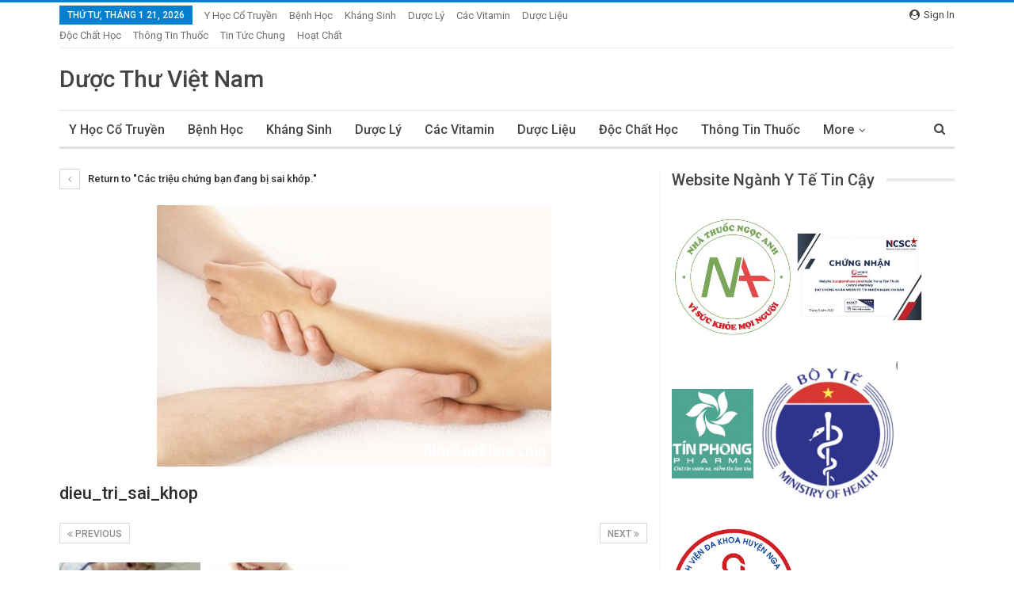

--- FILE ---
content_type: text/html; charset=UTF-8
request_url: https://duocthu.com/cac-trieu-chung-ban-dang-bi-sai-khop/1222-2/
body_size: 9292
content:
<!DOCTYPE html> <!--[if IE 8]><html class="ie ie8" lang="vi"> <![endif]--> <!--[if IE 9]><html class="ie ie9" lang="vi"> <![endif]--> <!--[if gt IE 9]><!--><html lang="vi"> <!--<![endif]--><head><meta charset="UTF-8"><meta http-equiv="X-UA-Compatible" content="IE=edge"><meta name="viewport" content="width=device-width, initial-scale=1.0"><link rel="pingback" href="https://duocthu.com/xmlrpc.php"/> <script async src="https://pagead2.googlesyndication.com/pagead/js/adsbygoogle.js?client=ca-pub-6720304181466022"
     crossorigin="anonymous"></script> <script type="text/javascript">var bhittani_plugin_kksr_js = {"nonce":"6926a2ac22","grs":true,"ajaxurl":"https:\/\/duocthu.com\/wp-admin\/admin-ajax.php","func":"kksr_ajax","msg":"Rate this post","fuelspeed":400,"thankyou":"Thank you for your vote","error_msg":"An error occurred","tooltip":"1","tooltips":[{"tip":"","color":"#ffffff"},{"tip":"","color":"#ffffff"},{"tip":"","color":"#ffffff"},{"tip":"","color":"#ffffff"},{"tip":"","color":"#ffffff"}]};</script> <meta name='robots' content='index, follow, max-image-preview:large, max-snippet:-1, max-video-preview:-1' /><meta property="twitter:title" content="dieu_tri_sai_khop"/><meta property="twitter:url" content="https://duocthu.com/cac-trieu-chung-ban-dang-bi-sai-khop/1222-2/"/><meta property="twitter:card" content="summary"/><meta property="twitter:description" content="điều trị sai khớp"/><link type="text/css" media="all" href="https://duocthu.com/wp-content/cache/autoptimize/css/autoptimize_d2e0c9dd2168dc002f814c00c8939bb6.css" rel="stylesheet" /><link type="text/css" media="screen" href="https://duocthu.com/wp-content/cache/autoptimize/css/autoptimize_3cbc4a8c15a9e0b2e4369227b9046066.css" rel="stylesheet" /><title>dieu_tri_sai_khop - Dược thư Việt Nam</title><link rel="canonical" href="https://duocthu.com/cac-trieu-chung-ban-dang-bi-sai-khop/1222-2/" /><meta property="og:locale" content="vi_VN" /><meta property="og:type" content="article" /><meta property="og:title" content="dieu_tri_sai_khop - Dược thư Việt Nam" /><meta property="og:description" content="điều trị sai khớp" /><meta property="og:url" content="https://duocthu.com/cac-trieu-chung-ban-dang-bi-sai-khop/1222-2/" /><meta property="og:site_name" content="Dược thư Việt Nam" /><meta property="article:modified_time" content="2017-05-23T17:44:40+00:00" /><meta property="og:image" content="https://duocthu.com/cac-trieu-chung-ban-dang-bi-sai-khop/1222-2" /><meta property="og:image:width" content="498" /><meta property="og:image:height" content="330" /><meta property="og:image:type" content="image/jpeg" /><meta name="twitter:card" content="summary_large_image" /> <script type="application/ld+json" class="yoast-schema-graph">{"@context":"https://schema.org","@graph":[{"@type":"WebPage","@id":"https://duocthu.com/cac-trieu-chung-ban-dang-bi-sai-khop/1222-2/","url":"https://duocthu.com/cac-trieu-chung-ban-dang-bi-sai-khop/1222-2/","name":"dieu_tri_sai_khop - Dược thư Việt Nam","isPartOf":{"@id":"https://duocthu.com/#website"},"primaryImageOfPage":{"@id":"https://duocthu.com/cac-trieu-chung-ban-dang-bi-sai-khop/1222-2/#primaryimage"},"image":{"@id":"https://duocthu.com/cac-trieu-chung-ban-dang-bi-sai-khop/1222-2/#primaryimage"},"thumbnailUrl":"https://duocthu.com/wp-content/uploads/2017/05/1222-1.jpg","datePublished":"2017-05-23T17:35:03+00:00","dateModified":"2017-05-23T17:44:40+00:00","breadcrumb":{"@id":"https://duocthu.com/cac-trieu-chung-ban-dang-bi-sai-khop/1222-2/#breadcrumb"},"inLanguage":"vi","potentialAction":[{"@type":"ReadAction","target":["https://duocthu.com/cac-trieu-chung-ban-dang-bi-sai-khop/1222-2/"]}]},{"@type":"ImageObject","inLanguage":"vi","@id":"https://duocthu.com/cac-trieu-chung-ban-dang-bi-sai-khop/1222-2/#primaryimage","url":"https://duocthu.com/wp-content/uploads/2017/05/1222-1.jpg","contentUrl":"https://duocthu.com/wp-content/uploads/2017/05/1222-1.jpg","width":"498","height":"330","caption":"điều trị sai khớp"},{"@type":"BreadcrumbList","@id":"https://duocthu.com/cac-trieu-chung-ban-dang-bi-sai-khop/1222-2/#breadcrumb","itemListElement":[{"@type":"ListItem","position":1,"name":"Home","item":"https://duocthu.com/"},{"@type":"ListItem","position":2,"name":"Các triệu chứng bạn đang bị sai khớp.","item":"https://duocthu.com/cac-trieu-chung-ban-dang-bi-sai-khop/"},{"@type":"ListItem","position":3,"name":"dieu_tri_sai_khop"}]},{"@type":"WebSite","@id":"https://duocthu.com/#website","url":"https://duocthu.com/","name":"Dược thư Việt Nam","description":"Website Dược Thư Việt Nam","potentialAction":[{"@type":"SearchAction","target":{"@type":"EntryPoint","urlTemplate":"https://duocthu.com/?s={search_term_string}"},"query-input":{"@type":"PropertyValueSpecification","valueRequired":true,"valueName":"search_term_string"}}],"inLanguage":"vi"}]}</script> <link rel='dns-prefetch' href='//fonts.googleapis.com' /><link rel="alternate" type="application/rss+xml" title="Dòng thông tin Dược thư Việt Nam &raquo;" href="https://duocthu.com/feed/" /><link rel="alternate" type="application/rss+xml" title="Dược thư Việt Nam &raquo; Dòng bình luận" href="https://duocthu.com/comments/feed/" /><link rel="alternate" type="application/rss+xml" title="Dược thư Việt Nam &raquo; dieu_tri_sai_khop Dòng bình luận" href="https://duocthu.com/cac-trieu-chung-ban-dang-bi-sai-khop/1222-2/feed/" /> <script type="text/javascript">window._wpemojiSettings = {"baseUrl":"https:\/\/s.w.org\/images\/core\/emoji\/16.0.1\/72x72\/","ext":".png","svgUrl":"https:\/\/s.w.org\/images\/core\/emoji\/16.0.1\/svg\/","svgExt":".svg","source":{"concatemoji":"https:\/\/duocthu.com\/wp-includes\/js\/wp-emoji-release.min.js?ver=6.8.3"}};
/*! This file is auto-generated */
!function(s,n){var o,i,e;function c(e){try{var t={supportTests:e,timestamp:(new Date).valueOf()};sessionStorage.setItem(o,JSON.stringify(t))}catch(e){}}function p(e,t,n){e.clearRect(0,0,e.canvas.width,e.canvas.height),e.fillText(t,0,0);var t=new Uint32Array(e.getImageData(0,0,e.canvas.width,e.canvas.height).data),a=(e.clearRect(0,0,e.canvas.width,e.canvas.height),e.fillText(n,0,0),new Uint32Array(e.getImageData(0,0,e.canvas.width,e.canvas.height).data));return t.every(function(e,t){return e===a[t]})}function u(e,t){e.clearRect(0,0,e.canvas.width,e.canvas.height),e.fillText(t,0,0);for(var n=e.getImageData(16,16,1,1),a=0;a<n.data.length;a++)if(0!==n.data[a])return!1;return!0}function f(e,t,n,a){switch(t){case"flag":return n(e,"\ud83c\udff3\ufe0f\u200d\u26a7\ufe0f","\ud83c\udff3\ufe0f\u200b\u26a7\ufe0f")?!1:!n(e,"\ud83c\udde8\ud83c\uddf6","\ud83c\udde8\u200b\ud83c\uddf6")&&!n(e,"\ud83c\udff4\udb40\udc67\udb40\udc62\udb40\udc65\udb40\udc6e\udb40\udc67\udb40\udc7f","\ud83c\udff4\u200b\udb40\udc67\u200b\udb40\udc62\u200b\udb40\udc65\u200b\udb40\udc6e\u200b\udb40\udc67\u200b\udb40\udc7f");case"emoji":return!a(e,"\ud83e\udedf")}return!1}function g(e,t,n,a){var r="undefined"!=typeof WorkerGlobalScope&&self instanceof WorkerGlobalScope?new OffscreenCanvas(300,150):s.createElement("canvas"),o=r.getContext("2d",{willReadFrequently:!0}),i=(o.textBaseline="top",o.font="600 32px Arial",{});return e.forEach(function(e){i[e]=t(o,e,n,a)}),i}function t(e){var t=s.createElement("script");t.src=e,t.defer=!0,s.head.appendChild(t)}"undefined"!=typeof Promise&&(o="wpEmojiSettingsSupports",i=["flag","emoji"],n.supports={everything:!0,everythingExceptFlag:!0},e=new Promise(function(e){s.addEventListener("DOMContentLoaded",e,{once:!0})}),new Promise(function(t){var n=function(){try{var e=JSON.parse(sessionStorage.getItem(o));if("object"==typeof e&&"number"==typeof e.timestamp&&(new Date).valueOf()<e.timestamp+604800&&"object"==typeof e.supportTests)return e.supportTests}catch(e){}return null}();if(!n){if("undefined"!=typeof Worker&&"undefined"!=typeof OffscreenCanvas&&"undefined"!=typeof URL&&URL.createObjectURL&&"undefined"!=typeof Blob)try{var e="postMessage("+g.toString()+"("+[JSON.stringify(i),f.toString(),p.toString(),u.toString()].join(",")+"));",a=new Blob([e],{type:"text/javascript"}),r=new Worker(URL.createObjectURL(a),{name:"wpTestEmojiSupports"});return void(r.onmessage=function(e){c(n=e.data),r.terminate(),t(n)})}catch(e){}c(n=g(i,f,p,u))}t(n)}).then(function(e){for(var t in e)n.supports[t]=e[t],n.supports.everything=n.supports.everything&&n.supports[t],"flag"!==t&&(n.supports.everythingExceptFlag=n.supports.everythingExceptFlag&&n.supports[t]);n.supports.everythingExceptFlag=n.supports.everythingExceptFlag&&!n.supports.flag,n.DOMReady=!1,n.readyCallback=function(){n.DOMReady=!0}}).then(function(){return e}).then(function(){var e;n.supports.everything||(n.readyCallback(),(e=n.source||{}).concatemoji?t(e.concatemoji):e.wpemoji&&e.twemoji&&(t(e.twemoji),t(e.wpemoji)))}))}((window,document),window._wpemojiSettings);</script> <!--[if lt IE 9]><link rel='stylesheet' id='bf-html5shiv-css' href='https://duocthu.com/wp-content/themes/publisher/includes/libs/better-framework/assets/js/html5shiv.min.js?ver=2.7.13' type='text/css' media='all' /> <![endif]--> <!--[if lt IE 9]><link rel='stylesheet' id='bf-respond-css' href='https://duocthu.com/wp-content/themes/publisher/includes/libs/better-framework/assets/js/respond.min.js?ver=2.7.13' type='text/css' media='all' /> <![endif]--><link rel='stylesheet' id='better-framework-main-fonts-css' href='https://fonts.googleapis.com/css?family=Lato:400,700%7CRoboto:400,500' type='text/css' media='all' /><link rel="https://api.w.org/" href="https://duocthu.com/wp-json/" /><link rel="alternate" title="JSON" type="application/json" href="https://duocthu.com/wp-json/wp/v2/media/1019" /><link rel="EditURI" type="application/rsd+xml" title="RSD" href="https://duocthu.com/xmlrpc.php?rsd" /><meta name="generator" content="WordPress 6.8.3" /><link rel='shortlink' href='https://duocthu.com/?p=1019' /><link rel="alternate" title="oNhúng (JSON)" type="application/json+oembed" href="https://duocthu.com/wp-json/oembed/1.0/embed?url=https%3A%2F%2Fduocthu.com%2Fcac-trieu-chung-ban-dang-bi-sai-khop%2F1222-2%2F" /><link rel="alternate" title="oNhúng (XML)" type="text/xml+oembed" href="https://duocthu.com/wp-json/oembed/1.0/embed?url=https%3A%2F%2Fduocthu.com%2Fcac-trieu-chung-ban-dang-bi-sai-khop%2F1222-2%2F&#038;format=xml" />  <script async src="https://www.googletagmanager.com/gtag/js?id=UA-113891604-1"></script> <script>window.dataLayer = window.dataLayer || [];
  function gtag(){dataLayer.push(arguments);}
  gtag('js', new Date());

  gtag('config', 'UA-113891604-1');</script><script async src="https://pagead2.googlesyndication.com/pagead/js/adsbygoogle.js?client=ca-pub-8182397978833879"
     crossorigin="anonymous"></script><link rel="icon" href="https://duocthu.com/wp-content/uploads/2018/03/cropped-website-1-1-32x32.jpg" sizes="32x32" /><link rel="icon" href="https://duocthu.com/wp-content/uploads/2018/03/cropped-website-1-1-192x192.jpg" sizes="192x192" /><link rel="apple-touch-icon" href="https://duocthu.com/wp-content/uploads/2018/03/cropped-website-1-1-180x180.jpg" /><meta name="msapplication-TileImage" content="https://duocthu.com/wp-content/uploads/2018/03/cropped-website-1-1-270x270.jpg" /></head><body class="attachment wp-singular attachment-template-default single single-attachment postid-1019 attachmentid-1019 attachment-jpeg wp-theme-publisher active-light-box active-top-line ltr page-layout-2-col-right full-width main-menu-sticky-smart active-ajax-search " dir="ltr" itemscope="itemscope" itemtype="https://schema.org/WebPage"><div class="main-wrap"><header id="header" class="site-header header-style-2 boxed" itemscope="itemscope" itemtype="https://schema.org/WPHeader"><section class="topbar topbar-style-1 hidden-xs hidden-xs"><div class="content-wrap"><div class="container"><div class="topbar-inner"><div class="row"><div class="col-sm-8 section-menu"><div id="menu-top" class="menu top-menu-wrapper" role="navigation" itemscope="itemscope" itemtype="https://schema.org/SiteNavigationElement"><nav class="top-menu-container"><ul id="top-navigation" class="top-menu menu clearfix bsm-pure"><li id="topbar-date" class="menu-item menu-item-date"> <span
 class="topbar-date">Thứ Tư, Tháng 1 21, 2026</span></li><li id="menu-item-1398" class="menu-item menu-item-type-taxonomy menu-item-object-category menu-term-4 better-anim-fade menu-item-1398"><a href="https://duocthu.com/category/y-hoc-co-truyen/">Y học cổ truyền</a></li><li id="menu-item-1399" class="menu-item menu-item-type-taxonomy menu-item-object-category menu-term-27 better-anim-fade menu-item-1399"><a href="https://duocthu.com/category/benh-hoc/">Bệnh Học</a></li><li id="menu-item-1400" class="menu-item menu-item-type-taxonomy menu-item-object-category menu-term-3 better-anim-fade menu-item-1400"><a href="https://duocthu.com/category/khang-sinh/">Kháng sinh</a></li><li id="menu-item-1401" class="menu-item menu-item-type-taxonomy menu-item-object-category menu-term-2 better-anim-fade menu-item-1401"><a href="https://duocthu.com/category/duoc-ly/">Dược Lý</a></li><li id="menu-item-1492" class="menu-item menu-item-type-taxonomy menu-item-object-category menu-term-20 better-anim-fade menu-item-1492"><a href="https://duocthu.com/category/cac-vitamin/">Các vitamin</a></li><li id="menu-item-1493" class="menu-item menu-item-type-taxonomy menu-item-object-category menu-term-28 better-anim-fade menu-item-1493"><a href="https://duocthu.com/category/duoc-lieu/">Dược Liệu</a></li><li id="menu-item-1494" class="menu-item menu-item-type-taxonomy menu-item-object-category menu-term-5 better-anim-fade menu-item-1494"><a href="https://duocthu.com/category/doc-chat-hoc/">Độc chất học</a></li><li id="menu-item-1495" class="menu-item menu-item-type-taxonomy menu-item-object-category menu-term-32 better-anim-fade menu-item-1495"><a href="https://duocthu.com/category/thong-tin-thuoc/">Thông Tin Thuốc</a></li><li id="menu-item-1496" class="menu-item menu-item-type-taxonomy menu-item-object-category menu-term-1 better-anim-fade menu-item-1496"><a href="https://duocthu.com/category/tin-tuc-chung/">Tin Tức Chung</a></li><li id="menu-item-2133" class="menu-item menu-item-type-custom menu-item-object-custom better-anim-fade menu-item-2133"><a href="https://trungtamthuoc.com/hoat-chat">Hoạt chất</a></li></ul></nav></div></div><div class="col-sm-4 section-links"> <a class="topbar-sign-in "
 data-toggle="modal" data-target="#myModal"> <i class="fa fa-user-circle"></i> Sign in </a><div class="modal sign-in-modal fade" id="myModal" tabindex="-1" role="dialog"><div class="modal-dialog" role="document"><div class="modal-content"> <span class="close-modal" data-dismiss="modal" aria-label="Close"><i
 class="fa fa-close"></i></span><div class="modal-body"><div class="bs-shortcode bs-login-shortcode "><div class="bs-login bs-type-login"><div class="bs-login-panel bs-login-sign-panel bs-current-login-panel"><form name="loginform" id="loginform"
 action="https://duocthu.com/wp-login.php" method="post"><div class="login-header"> <span class="login-icon fa fa-user-circle main-color"></span><p>Welcome, Login to your account.</p></div><div class="login-field login-username"> <input type="text" name="log" id="user_login" class="input"
 value="" size="20"
 placeholder="Username or Email..." required/></div><div class="login-field login-password"> <input type="password" name="pwd" id="user_pass"
 class="input"
 value="" size="20" placeholder="Password..."
 required/></div><div class="login-field"> <a href="https://duocthu.com/wp-login.php?action=lostpassword&redirect_to=https%3A%2F%2F"
 class="go-reset-panel">Forget password?</a> <span class="login-remember"> <input class="remember-checkbox" name="rememberme" type="checkbox"
 id="rememberme"
 value="forever"  /> <label class="remember-label">Remember me</label> </span></div><div class="login-field login-submit"> <input type="submit" name="wp-submit"
 class="button-primary login-btn"
 value="Log In"/> <input type="hidden" name="redirect_to" value="https://"/></div></form></div><div class="bs-login-panel bs-login-reset-panel"> <span class="go-login-panel"><i
 class="fa fa-angle-left"></i> Sign in</span><div class="login-header"> <span class="login-icon fa fa-support"></span><p>Recover your password.</p><p>A password will be e-mailed to you.</p></div><form name="lostpasswordform" id="lostpasswordform"
 action="https://duocthu.com/wp-login.php?action=lostpassword"
 method="post"><div class="login-field reset-username"> <input type="text" name="user_login" class="input" value=""
 placeholder="Username or Email..."
 required/></div><div class="login-field reset-submit"> <input type="hidden" name="redirect_to" value=""/> <input type="submit" name="wp-submit" class="login-btn"
 value="Send My Password"/></div></form></div></div></div></div></div></div></div></div></div></div></div></div></section><div class="header-inner"><div class="content-wrap"><div class="container"><div class="row"><div class="row-height"><div class="logo-col col-xs-12"><div class="col-inside"><div id="site-branding" class=" site-branding " itemtype="https://schema.org/Organization" itemscope="itemscope"><h2 id="site-title" class="logo text-logo" itemprop="headline"> <a href="https://duocthu.com/" itemprop="url" rel="home"> Dược Thư Việt Nam </a></h2></div></div></div></div></div></div></div></div><div id="menu-main" class="menu main-menu-wrapper show-search-item" role="navigation" itemscope="itemscope" itemtype="https://schema.org/SiteNavigationElement"><div class="main-menu-inner"><div class="content-wrap"><div class="container"><nav class="main-menu-container"><ul id="main-navigation" class="main-menu menu bsm-pure clearfix"><li class="menu-item menu-item-type-taxonomy menu-item-object-category menu-term-4 better-anim-fade menu-item-1398"><a href="https://duocthu.com/category/y-hoc-co-truyen/">Y học cổ truyền</a></li><li class="menu-item menu-item-type-taxonomy menu-item-object-category menu-term-27 better-anim-fade menu-item-1399"><a href="https://duocthu.com/category/benh-hoc/">Bệnh Học</a></li><li class="menu-item menu-item-type-taxonomy menu-item-object-category menu-term-3 better-anim-fade menu-item-1400"><a href="https://duocthu.com/category/khang-sinh/">Kháng sinh</a></li><li class="menu-item menu-item-type-taxonomy menu-item-object-category menu-term-2 better-anim-fade menu-item-1401"><a href="https://duocthu.com/category/duoc-ly/">Dược Lý</a></li><li class="menu-item menu-item-type-taxonomy menu-item-object-category menu-term-20 better-anim-fade menu-item-1492"><a href="https://duocthu.com/category/cac-vitamin/">Các vitamin</a></li><li class="menu-item menu-item-type-taxonomy menu-item-object-category menu-term-28 better-anim-fade menu-item-1493"><a href="https://duocthu.com/category/duoc-lieu/">Dược Liệu</a></li><li class="menu-item menu-item-type-taxonomy menu-item-object-category menu-term-5 better-anim-fade menu-item-1494"><a href="https://duocthu.com/category/doc-chat-hoc/">Độc chất học</a></li><li class="menu-item menu-item-type-taxonomy menu-item-object-category menu-term-32 better-anim-fade menu-item-1495"><a href="https://duocthu.com/category/thong-tin-thuoc/">Thông Tin Thuốc</a></li><li class="menu-item menu-item-type-taxonomy menu-item-object-category menu-term-1 better-anim-fade menu-item-1496"><a href="https://duocthu.com/category/tin-tuc-chung/">Tin Tức Chung</a></li><li class="menu-item menu-item-type-custom menu-item-object-custom better-anim-fade menu-item-2133"><a href="https://trungtamthuoc.com/hoat-chat">Hoạt chất</a></li></ul><div class="search-container close"> <span class="search-handler"><i class="fa fa-search"></i></span><div class="search-box clearfix"><form role="search" method="get" class="search-form clearfix" action="https://duocthu.com"> <input type="search" class="search-field"
 placeholder="Search..."
 value="" name="s"
 title="Search for:"
 autocomplete="off"> <input type="submit" class="search-submit" value="Search"></form></div></div></nav></div></div></div></div></header><div class="responsive-header clearfix dark deferred-block-exclude"><div class="responsive-header-container clearfix"><div class="menu-container close"> <span class="menu-handler"> <span class="lines"></span> </span><div class="menu-box clearfix"></div></div><div class="logo-container"> <a href="https://duocthu.com/" itemprop="url" rel="home"> Dược thư Việt Nam </a></div><div class="search-container close"> <span class="search-handler"> <i class="fa fa-search"></i> </span><div class="search-box clearfix"><form role="search" method="get" class="search-form clearfix" action="https://duocthu.com"> <input type="search" class="search-field"
 placeholder="Search..."
 value="" name="s"
 title="Search for:"
 autocomplete="off"> <input type="submit" class="search-submit" value="Search"></form></div></div></div></div><div class="content-wrap"><main id="content" class="content-container" itemscope itemprop="mainContentOfPage" itemtype="https://schema.org/WebPageElement"><div class="container layout-2-col layout-right-sidebar"><div class="row main-section"><div class="col-sm-8 content-column"><article id="post-1019" class="post-1019 attachment type-attachment status-inherit  single-attachment-content" itemscope="itemscope" itemtype="https://schema.org/ImageObject"><div class="return-to"> <a href="https://duocthu.com/cac-trieu-chung-ban-dang-bi-sai-khop/" class="heading-typo"><i
 class="fa fa-angle-left"></i> Return to &quot;Các triệu chứng bạn đang bị sai khớp.&quot;</a></div><div class="single-featured"> <a class="post-thumbnail" itemprop="thumbnailUrl" href="https://duocthu.com/wp-content/uploads/2017/05/1222-1.jpg"> <img src="https://duocthu.com/wp-content/uploads/2017/05/1222-1.jpg"
 alt="dieu_tri_sai_khop"> </a></div><header class="attachment-header"><h1 class="attachment-title">dieu_tri_sai_khop</h1></header><div class="pagination bs-links-pagination clearfix" itemscope="itemscope" itemtype="https://schema.org/SiteNavigationElement/Pagination"><div class="newer"><a href='https://duocthu.com/cac-trieu-chung-ban-dang-bi-sai-khop/cach_dieu_tri_trat_khop_vai_tot_nhat_1/'>Next <i class="fa fa-angle-double-right"></i></a></div><div class="older"><a href='https://duocthu.com/cac-trieu-chung-ban-dang-bi-sai-khop/nhan-biet-va-xu-tri-khi-bi-sai-khop-2/'><i class="fa fa-angle-double-left"></i> Previous</a></div></div><div class="parent-images clearfix"><ul class="listing listing-attachment-siblings columns-5"><li class="listing-item item-1018"> <a class="img-holder" itemprop="url" rel="bookmark"
 href="https://duocthu.com/cac-trieu-chung-ban-dang-bi-sai-khop/nhan-biet-va-xu-tri-khi-bi-sai-khop-2/"
 style="background-image: url(https://duocthu.com/wp-content/uploads/2017/05/nhan-biet-va-xu-tri-khi-bi-sai-khop-1-150x150.jpg);"><i class="fa fa-eye"></i></a></li><li class="listing-item item-1020"> <a class="img-holder" itemprop="url" rel="bookmark"
 href="https://duocthu.com/cac-trieu-chung-ban-dang-bi-sai-khop/cach_dieu_tri_trat_khop_vai_tot_nhat_1/"
 style="background-image: url(https://duocthu.com/wp-content/uploads/2017/05/cach_dieu_tri_trat_khop_vai_tot_nhat_1-150x150.jpg);"><i class="fa fa-eye"></i></a></li></ul></div></article></div><div class="col-sm-4 sidebar-column"><aside id="sidebar-primary-sidebar" class="sidebar" role="complementary" aria-label="Publisher Primary Sidebar" itemscope="itemscope" itemtype="https://schema.org/WPSideBar"><div id="text-7" class=" widget-havent-icon widget-have-title primary-sidebar-widget widget widget_text"><h4 class="widget-heading"><span class="h-text">Website ngành y tế tin cậy</span></h4><div class="textwidget"><p><a href="https://nhathuocngocanh.com/danh-muc/he-tiet-nieu-sinh-duc/"><img decoding="async" class="alignnone wp-image-2143" src="https://duocthu.com/wp-content/uploads/2022/06/271285228_3127964934144218_1797693319121777097_n.jpeg" alt="" width="155" height="155" srcset="https://duocthu.com/wp-content/uploads/2022/06/271285228_3127964934144218_1797693319121777097_n.jpeg 2048w, https://duocthu.com/wp-content/uploads/2022/06/271285228_3127964934144218_1797693319121777097_n-150x150.jpeg 150w, https://duocthu.com/wp-content/uploads/2022/06/271285228_3127964934144218_1797693319121777097_n-300x300.jpeg 300w, https://duocthu.com/wp-content/uploads/2022/06/271285228_3127964934144218_1797693319121777097_n-768x768.jpeg 768w, https://duocthu.com/wp-content/uploads/2022/06/271285228_3127964934144218_1797693319121777097_n-1024x1024.jpeg 1024w" sizes="(max-width: 155px) 100vw, 155px" /></a> <a href="https://trungtamthuoc.com/bai-viet/thuoc-chong-dot-quy-tai-bien-mach-mau-nao-hieu-qua-nhat"><img decoding="async" class="alignnone wp-image-2144" src="https://duocthu.com/wp-content/uploads/2022/06/centralpharmacy.jpeg" alt="" width="158" height="111" srcset="https://duocthu.com/wp-content/uploads/2022/06/centralpharmacy.jpeg 840w, https://duocthu.com/wp-content/uploads/2022/06/centralpharmacy-300x211.jpeg 300w, https://duocthu.com/wp-content/uploads/2022/06/centralpharmacy-768x539.jpeg 768w" sizes="(max-width: 158px) 100vw, 158px" /></a> <a href="http://bvngason.ytethanhhoa.gov.vn/"><img decoding="async" class="alignnone wp-image-2145" src="https://duocthu.com/wp-content/uploads/2022/06/Ảnh-chụp-Màn-hình-2022-06-11-lúc-00.59.54.jpg" alt="" width="103" height="113" srcset="https://duocthu.com/wp-content/uploads/2022/06/Ảnh-chụp-Màn-hình-2022-06-11-lúc-00.59.54.jpg 600w, https://duocthu.com/wp-content/uploads/2022/06/Ảnh-chụp-Màn-hình-2022-06-11-lúc-00.59.54-274x300.jpg 274w" sizes="(max-width: 103px) 100vw, 103px" /><img loading="lazy" decoding="async" class="alignnone wp-image-2146" src="https://duocthu.com/wp-content/uploads/2022/06/Ảnh-chụp-Màn-hình-2022-06-11-lúc-01.02.27.jpg" alt="" width="182" height="190" srcset="https://duocthu.com/wp-content/uploads/2022/06/Ảnh-chụp-Màn-hình-2022-06-11-lúc-01.02.27.jpg 618w, https://duocthu.com/wp-content/uploads/2022/06/Ảnh-chụp-Màn-hình-2022-06-11-lúc-01.02.27-287x300.jpg 287w" sizes="auto, (max-width: 182px) 100vw, 182px" /> <img loading="lazy" decoding="async" class="alignnone wp-image-2147" src="https://duocthu.com/wp-content/uploads/2022/06/tải-xuống.png" alt="" width="156" height="156" srcset="https://duocthu.com/wp-content/uploads/2022/06/tải-xuống.png 224w, https://duocthu.com/wp-content/uploads/2022/06/tải-xuống-150x150.png 150w" sizes="auto, (max-width: 156px) 100vw, 156px" /></a></p><p><a href="http://www.benhvienninhbinh.vn/"><img loading="lazy" decoding="async" class="alignnone  wp-image-2148" src="https://duocthu.com/wp-content/uploads/2022/06/Ảnh-chụp-Màn-hình-2022-06-11-lúc-01.05.22.jpg" alt="" width="230" height="189" srcset="https://duocthu.com/wp-content/uploads/2022/06/Ảnh-chụp-Màn-hình-2022-06-11-lúc-01.05.22.jpg 402w, https://duocthu.com/wp-content/uploads/2022/06/Ảnh-chụp-Màn-hình-2022-06-11-lúc-01.05.22-300x246.jpg 300w" sizes="auto, (max-width: 230px) 100vw, 230px" /></a></p></div></div><div id="search-2" class=" widget-havent-icon widget-havent-title primary-sidebar-widget widget widget_search"><form role="search" method="get" class="search-form clearfix" action="https://duocthu.com"> <input type="search" class="search-field"
 placeholder="Search..."
 value="" name="s"
 title="Search for:"
 autocomplete="off"> <input type="submit" class="search-submit" value="Search"></form></div><div id="recent-posts-2" class=" widget-havent-icon widget-havent-title primary-sidebar-widget widget widget_recent_entries"><h4 class="widget-heading"><span class="h-text">Bài viết mới</span></h4><ul><li> <a href="https://duocthu.com/thuoc-xoa-bop-xuong-khop-tu-noc-ran-theo-y-hoc-co-truyen/">Thuốc xoa bóp xương khớp từ nọc rắn theo y học cổ truyền</a></li><li> <a href="https://duocthu.com/dung-dich-nho-mat-myovit-3-duong-mat-sang-khoe-phong-ngua-cac-benh-dau-mat/">Dung dịch nhỏ mắt Myovit 3 &#8211; Dưỡng mắt sáng khỏe, phòng ngừa các bệnh đau mắt</a></li><li> <a href="https://duocthu.com/vien-uong-hupavir-immunocaps-sinecatechin-tang-suc-de-khang-chong-lai-hpv/">Viên uống Hupavir Immunocaps Sinecatechin &#8211; Tăng sức đề kháng chống lại HPV</a></li><li> <a href="https://duocthu.com/dung-dich-suc-hong-suc-mieng-hupavir-sinecatechin-ngua-viem-nhiem-khoang-mieng/">Dung dịch súc họng &#8211; súc miệng Hupavir Sinecatechin &#8211; Ngừa viêm nhiễm khoang miệng</a></li><li> <a href="https://duocthu.com/dung-dich-ve-sinh-hupavir-sinecatechin-giam-ngua-rat-kho-chiu-cho-nguoi-sui-mao-ga/">Dung dịch vệ sinh Hupavir Sinecatechin &#8211; Giảm ngứa rát, khó chịu cho người sùi mào gà</a></li></ul></div><div id="recent-comments-2" class=" widget-havent-icon widget-havent-title primary-sidebar-widget widget widget_recent_comments"><h4 class="widget-heading"><span class="h-text">Bình luận gần đây</span></h4><ul id="recentcomments"><li class="recentcomments"><span class="comment-author-link">Bảo ngọc</span> trong <a href="https://duocthu.com/viem-mao-mach-di-ung/#comment-368">Những hiểu biết cơ bản về bệnh viêm mao mạch dị ứng ở trẻ em</a></li><li class="recentcomments"><span class="comment-author-link">Nguyenmyai</span> trong <a href="https://duocthu.com/su-lien-quan-tai-mui-hong-va-nhung-chuyen-khoa-khac/#comment-359">SỰ LIÊN QUAN TAI MŨI HỌNG VÀ NHỮNG CHUYÊN KHOA KHÁC</a></li><li class="recentcomments"><span class="comment-author-link"><a href="https://www.facebook.com/dangluan1983" class="url" rel="ugc external nofollow">Đặng Luận</a></span> trong <a href="https://duocthu.com/giai-phau-va-sinh-li-tai-cua-con-nguoi-thong-minh/#comment-331">GIẢI PHẪU VÀ SINH LÍ TAI CỦA CON NGƯỜI THÔNG MINH</a></li></ul></div><div id="archives-2" class=" widget-havent-icon widget-havent-title primary-sidebar-widget widget widget_archive"><h4 class="widget-heading"><span class="h-text">Lưu trữ</span></h4><ul><li><a href='https://duocthu.com/2025/06/'>Tháng 6 2025</a></li><li><a href='https://duocthu.com/2024/07/'>Tháng 7 2024</a></li><li><a href='https://duocthu.com/2024/04/'>Tháng 4 2024</a></li><li><a href='https://duocthu.com/2023/05/'>Tháng 5 2023</a></li><li><a href='https://duocthu.com/2023/04/'>Tháng 4 2023</a></li><li><a href='https://duocthu.com/2023/02/'>Tháng 2 2023</a></li><li><a href='https://duocthu.com/2022/12/'>Tháng 12 2022</a></li><li><a href='https://duocthu.com/2022/11/'>Tháng mười một 2022</a></li><li><a href='https://duocthu.com/2021/09/'>Tháng 9 2021</a></li><li><a href='https://duocthu.com/2019/11/'>Tháng mười một 2019</a></li><li><a href='https://duocthu.com/2019/10/'>Tháng 10 2019</a></li><li><a href='https://duocthu.com/2018/03/'>Tháng 3 2018</a></li><li><a href='https://duocthu.com/2017/11/'>Tháng mười một 2017</a></li><li><a href='https://duocthu.com/2017/10/'>Tháng 10 2017</a></li><li><a href='https://duocthu.com/2017/09/'>Tháng 9 2017</a></li><li><a href='https://duocthu.com/2017/08/'>Tháng 8 2017</a></li><li><a href='https://duocthu.com/2017/07/'>Tháng 7 2017</a></li><li><a href='https://duocthu.com/2017/06/'>Tháng 6 2017</a></li><li><a href='https://duocthu.com/2017/05/'>Tháng 5 2017</a></li><li><a href='https://duocthu.com/2017/04/'>Tháng 4 2017</a></li><li><a href='https://duocthu.com/2017/02/'>Tháng 2 2017</a></li></ul></div><div id="categories-2" class=" widget-havent-icon widget-havent-title primary-sidebar-widget widget widget_categories"><h4 class="widget-heading"><span class="h-text">Danh mục</span></h4><ul><li class="cat-item cat-item-27"><a href="https://duocthu.com/category/benh-hoc/">Bệnh Học</a></li><li class="cat-item cat-item-20"><a href="https://duocthu.com/category/cac-vitamin/">Các vitamin</a></li><li class="cat-item cat-item-28"><a href="https://duocthu.com/category/duoc-lieu/">Dược Liệu</a></li><li class="cat-item cat-item-2"><a href="https://duocthu.com/category/duoc-ly/">Dược Lý</a></li><li class="cat-item cat-item-5"><a href="https://duocthu.com/category/doc-chat-hoc/">Độc chất học</a></li><li class="cat-item cat-item-3"><a href="https://duocthu.com/category/khang-sinh/">Kháng sinh</a></li><li class="cat-item cat-item-32"><a href="https://duocthu.com/category/thong-tin-thuoc/">Thông Tin Thuốc</a></li><li class="cat-item cat-item-35"><a href="https://duocthu.com/category/thong-tin-y-hoc/">Thông tin y học</a></li><li class="cat-item cat-item-1"><a href="https://duocthu.com/category/tin-tuc-chung/">Tin Tức Chung</a></li><li class="cat-item cat-item-34"><a href="https://duocthu.com/category/tin-tuc/">Tin Tức Sức Khỏe</a></li><li class="cat-item cat-item-4"><a href="https://duocthu.com/category/y-hoc-co-truyen/">Y học cổ truyền</a></li></ul></div><div id="meta-2" class=" widget-havent-icon widget-havent-title primary-sidebar-widget widget widget_meta"><h4 class="widget-heading"><span class="h-text">Meta</span></h4><ul><li><a rel="nofollow" href="https://duocthu.com/wp-login.php">Đăng nhập</a></li><li><a href="https://duocthu.com/feed/">RSS bài viết</a></li><li><a href="https://duocthu.com/comments/feed/">RSS bình luận</a></li><li><a href="https://vi.wordpress.org/">WordPress.org</a></li></ul></div></aside></div></div></div></main></div><div style="width:100%;text-align: center;margin-bottom: 20px;"><div class="container"> <img style="border:1px solid #ccc;max-width: 100%;" src="/dat-mua-thuoc-ngay.jpg"></div></div><footer id="site-footer" class="site-footer"><div class="footer-widgets light-text"><div class="content-wrap"><div class="container"><div class="row"><div class="col-sm-3"><aside id="sidebar-footer-1" class="sidebar" role="complementary" aria-label="Footer - Column 1 Sidebar" itemscope="itemscope" itemtype="https://schema.org/WPSideBar"><div id="text-6" class=" widget-havent-icon widget-havent-title footer-widget footer-column-1 widget widget_text"><div class="textwidget"> <script async src="https://www.googletagmanager.com/gtag/js?id=UA-97822482-1"></script> <script>window.dataLayer = window.dataLayer || [];
  function gtag(){dataLayer.push(arguments)};
  gtag('js', new Date());

  gtag('config', 'UA-97822482-1');</script> </div></div></aside></div><div class="col-sm-3"><aside id="sidebar-footer-2" class="sidebar" role="complementary" aria-label="Footer - Column 2 Sidebar" itemscope="itemscope" itemtype="https://schema.org/WPSideBar"></aside></div><div class="col-sm-3"><aside id="sidebar-footer-3" class="sidebar" role="complementary" aria-label="Footer - Column 3 Sidebar" itemscope="itemscope" itemtype="https://schema.org/WPSideBar"></aside></div><div class="col-sm-3"><aside id="sidebar-footer-4" class="sidebar" role="complementary" aria-label="Footer - Column 4 Sidebar" itemscope="itemscope" itemtype="https://schema.org/WPSideBar"></aside></div></div></div></div></div><div class="copy-footer"><div class="content-wrap"><div class="container"><div class="row"><div class="copy-1 col-lg-6 col-md-6 col-sm-6 col-xs-12"> © 2017 - duocthu.com. All Rights Reserved.</div><div class="copy-2 col-lg-6 col-md-6 col-sm-6 col-xs-12"></div></div></div></div></div></footer></div> <span class="back-top"><i class="fa fa-arrow-up"></i></span> <script type="speculationrules">{"prefetch":[{"source":"document","where":{"and":[{"href_matches":"\/*"},{"not":{"href_matches":["\/wp-*.php","\/wp-admin\/*","\/wp-content\/uploads\/*","\/wp-content\/*","\/wp-content\/plugins\/*","\/wp-content\/themes\/publisher\/*","\/*\\?(.+)"]}},{"not":{"selector_matches":"a[rel~=\"nofollow\"]"}},{"not":{"selector_matches":".no-prefetch, .no-prefetch a"}}]},"eagerness":"conservative"}]}</script> <a href="//www.dmca.com/Protection/Status.aspx?ID=a4a658fe-8a34-4642-b448-31f4179a8af5" title="DMCA.com Protection Status" class="dmca-badge"> <img src="//images.dmca.com/Badges/dmca_protected_sml_120n.png?ID=a4a658fe-8a34-4642-b448-31f4179a8af5" alt="DMCA.com Protection Status"></a> <script src="//images.dmca.com/Badges/DMCABadgeHelper.min.js"></script><script type="text/javascript" id="toc-front-js-extra">var tocplus = {"visibility_show":"show","visibility_hide":"hide","width":"Auto"};</script> <script type="text/javascript" id="publisher-js-extra">var publisher_theme_global_loc = {"ajax_url":"https:\/\/duocthu.com\/wp-admin\/admin-ajax.php","loading":"<div class=\"bs-loading\"><div><\/div><div><\/div><div><\/div><div><\/div><div><\/div><div><\/div><div><\/div><div><\/div><div><\/div><\/div>","translations":{"tabs_all":"All","tabs_more":"More"}};
var publisher_theme_ajax_search_loc = {"ajax_url":"https:\/\/duocthu.com\/wp-admin\/admin-ajax.php","previewMarkup":"<div class=\"ajax-search-results-wrapper ajax-search-no-product ajax-search-fullwidth\">\n\t<div class=\"ajax-search-results\">\n\t\t<div class=\"ajax-ajax-posts-list\">\n\t\t\t<div class=\"clean-title heading-typo\">\n\t\t\t\t<span>Posts<\/span>\n\t\t\t<\/div>\n\t\t\t<div class=\"posts-lists\" data-section-name=\"posts\"><\/div>\n\t\t<\/div>\n\t\t<div class=\"ajax-taxonomy-list\">\n\t\t\t<div class=\"ajax-categories-columns\">\n\t\t\t\t<div class=\"clean-title heading-typo\">\n\t\t\t\t\t<span>Categories<\/span>\n\t\t\t\t<\/div>\n\t\t\t\t<div class=\"posts-lists\" data-section-name=\"categories\"><\/div>\n\t\t\t<\/div>\n\t\t\t<div class=\"ajax-tags-columns\">\n\t\t\t\t<div class=\"clean-title heading-typo\">\n\t\t\t\t\t<span>Tags<\/span>\n\t\t\t\t<\/div>\n\t\t\t\t<div class=\"posts-lists\" data-section-name=\"tags\"><\/div>\n\t\t\t<\/div>\n\t\t<\/div>\n\t<\/div>\n<\/div>","full_width":"1"};</script>  <script async src="https://www.googletagmanager.com/gtag/js?id=AW-840278541"></script> <script>window.dataLayer = window.dataLayer || [];
  function gtag(){dataLayer.push(arguments);}
  gtag('js', new Date());

  gtag('config', 'AW-840278541');</script> <script>gtag('event', 'page_view', {
    'send_to': 'AW-840278541',
    'user_id': 'replace with value'
  });</script> <script type="text/javascript" defer src="https://duocthu.com/wp-content/cache/autoptimize/js/autoptimize_2ef60a48e5a805f5b8436821e787c319.js"></script></body></html>

--- FILE ---
content_type: text/html; charset=utf-8
request_url: https://www.google.com/recaptcha/api2/aframe
body_size: 183
content:
<!DOCTYPE HTML><html><head><meta http-equiv="content-type" content="text/html; charset=UTF-8"></head><body><script nonce="XVRnUpgn0HPzYuVJrliQuw">/** Anti-fraud and anti-abuse applications only. See google.com/recaptcha */ try{var clients={'sodar':'https://pagead2.googlesyndication.com/pagead/sodar?'};window.addEventListener("message",function(a){try{if(a.source===window.parent){var b=JSON.parse(a.data);var c=clients[b['id']];if(c){var d=document.createElement('img');d.src=c+b['params']+'&rc='+(localStorage.getItem("rc::a")?sessionStorage.getItem("rc::b"):"");window.document.body.appendChild(d);sessionStorage.setItem("rc::e",parseInt(sessionStorage.getItem("rc::e")||0)+1);localStorage.setItem("rc::h",'1768994723774');}}}catch(b){}});window.parent.postMessage("_grecaptcha_ready", "*");}catch(b){}</script></body></html>

--- FILE ---
content_type: text/css
request_url: https://duocthu.com/wp-content/cache/autoptimize/css/autoptimize_3cbc4a8c15a9e0b2e4369227b9046066.css
body_size: 1292
content:
body,.btn-bs-pagination{font-family:'Lato';font-weight:400;font-size:13px;text-align:inherit;text-transform:inherit;color:#7b7b7b}.post-meta,.post-meta a{font-family:'Lato';font-weight:400;font-size:12px;text-transform:none;color:#adb5bd}.post-meta .post-author{font-family:'Lato';font-weight:700;font-size:12px;text-transform:uppercase}.term-badges .format-badge,.term-badges .term-badge,.main-menu .term-badges a{font-family:'Roboto';font-weight:400;font-size:12px;text-transform:uppercase}.heading-typo,h1,h2,h3,h4,h5,h6,.h1,.h2,.h3,.h4,.h5,.h6,.heading-1,.heading-2,.heading-3,.heading-4,.heading-5,.heading-6,.header .site-branding .logo,.search-form input[type=submit],.widget.widget_categories ul li,.widget.widget_archive ul li,.widget.widget_nav_menu ul.menu,.widget.widget_pages ul li,.widget.widget_recent_entries li a,.widget .tagcloud a,.widget.widget_calendar table caption,.widget.widget_rss li .rsswidget,.listing-widget .listing-item .title,button,html input[type=button],input[type=reset],input[type=submit],input[type=button],.pagination,.site-footer .footer-social-icons .better-social-counter.style-name .social-item,.section-heading .h-text,.entry-terms a,.single-container .post-share a,.comment-list .comment-meta .comment-author,.comments-wrap .comments-nav,.main-slider .content-container .read-more,a.read-more,.single-page-content>.post-share li,.single-container>.post-share li,.better-newsticker .heading,.better-newsticker ul.news-list li a{font-family:'Roboto';font-weight:500;text-transform:inherit}h1,.h1,.heading-1{font-size:34px}h2,.h2,.heading-2{font-size:30px}h3,.h3,.heading-3{font-size:25px}h4,.h4,.heading-4{font-size:20px}h5,.h5,.heading-5{font-size:17px}h6,.h6,.heading-6{font-size:15px}.single-post-title{font-family:'Roboto';font-weight:500;text-transform:capitalize}.post-template-1 .single-post-title{font-size:24px}.post-tp-2-header .single-post-title{font-size:26px}.post-tp-3-header .single-post-title{font-size:26px}.post-tp-4-header .single-post-title{font-size:26px}.post-tp-5-header .single-post-title{font-size:26px}.post-template-6 .single-post-title{font-size:24px}.post-tp-7-header .single-post-title{font-size:24px}.post-template-8 .single-post-title{font-size:24px}.post-template-9 .single-post-title{font-size:24px}.post-template-10 .single-post-title,.ajax-post-content .single-post-title.single-post-title{font-size:24px}.post-tp-11-header .single-post-title{font-size:23px}.post-tp-12-header .single-post-title{font-size:22px}.post-template-13 .single-post-title{font-size:22px}.entry-content{font-family:'Lato';font-weight:400;font-size:15px;text-align:inherit;text-transform:initial;color:#585858}.post-summary{font-family:'Lato';font-weight:400;line-height:19px;font-size:13px;text-align:inherit;text-transform:initial;color:#888}.main-menu li>a,.main-menu li{font-family:'Roboto';font-weight:500;font-size:16px;text-align:inherit;text-transform:capitalize}.main-menu.menu .sub-menu>li>a,.main-menu.menu .sub-menu>li,.responsive-header .menu-container .resp-menu li>a,.responsive-header .menu-container .resp-menu li,.mega-menu.mega-type-link-list .mega-links li>a,ul.sub-menu.bs-pretty-tabs-elements .mega-menu.mega-type-link .mega-links>li>a{font-family:'Roboto';font-weight:400;font-size:14px;text-align:inherit;text-transform:none}.top-menu.menu>li>a,.top-menu.menu>li>a:hover,.top-menu.menu>li,.topbar .topbar-sign-in{font-family:'Roboto';font-weight:400;font-size:13px;text-align:inherit;text-transform:capitalize}.top-menu.menu .sub-menu>li>a,.top-menu.menu .sub-menu>li{font-family:'Roboto';font-weight:400;font-size:13px;text-align:inherit;text-transform:none}.topbar .topbar-date{font-family:'Roboto';font-weight:500;font-size:12px;text-transform:uppercase}.archive-title .pre-title{font-family:'Lato';font-weight:400;font-size:14px;text-align:inherit;text-transform:capitalize}.archive-title .page-heading{font-family:'Roboto';font-weight:500;font-size:28px;text-align:inherit;text-transform:capitalize;color:#383838}.listing-item-classic-1 .title{font-family:'Roboto';font-weight:500;line-height:25px;font-size:20px;text-align:inherit;text-transform:capitalize;color:#383838}.listing-item-classic-2 .title{font-family:'Roboto';font-weight:500;line-height:27px;font-size:20px;text-align:inherit;text-transform:capitalize;color:#383838}.listing-item-classic-3 .title{font-family:'Roboto';font-weight:500;line-height:25px;font-size:20px;text-align:inherit;text-transform:capitalize;color:#383838}.listing-mg-1-item .content-container,.listing-mg-1-item .title{font-family:'Roboto';font-weight:500;font-size:22px;text-align:inherit;text-transform:capitalize;color:#fff}.listing-mg-2-item .content-container,.listing-mg-2-item .title{font-family:'Roboto';font-weight:500;font-size:22px;text-align:inherit;text-transform:capitalize;color:#fff}.listing-mg-3-item .content-container,.listing-mg-3-item .title{font-family:'Roboto';font-weight:500;font-size:18px;text-align:inherit;text-transform:capitalize;color:#fff}.listing-mg-4-item .content-container,.listing-mg-4-item .title{font-family:'Roboto';font-weight:500;font-size:17px;text-align:inherit;text-transform:capitalize}.listing-mg-5-item-big .title{font-family:'Roboto';font-weight:500;font-size:20px;text-align:center;text-transform:capitalize}.listing-mg-5-item-small .title{font-family:'Roboto';font-weight:500;font-size:14px;text-align:center;text-transform:capitalize}.listing-mg-6-item .content-container,.listing-mg-6-item .title{font-family:'Roboto';font-weight:500;font-size:22px;text-align:inherit;text-transform:capitalize;color:#fff}.listing-mg-7-item .content-container,.listing-mg-7-item .title{font-family:'Roboto';font-weight:500;font-size:22px;text-align:inherit;text-transform:capitalize;color:#fff}.listing-mg-8-item .content-container,.listing-mg-8-item .title{font-family:'Roboto';font-weight:500;font-size:22px;text-align:inherit;text-transform:capitalize;color:#fff}.listing-mg-9-item .content-container,.listing-mg-9-item .title{font-family:'Roboto';font-weight:500;font-size:22px;text-align:inherit;text-transform:capitalize;color:#fff}.listing-mg-10-item .content-container,.listing-mg-10-item .title{font-family:'Roboto';font-weight:500;font-size:22px;text-align:inherit;text-transform:capitalize;color:#fff}.listing-item-grid-1 .title{font-family:'Roboto';font-weight:500;line-height:24px;font-size:18px;text-align:inherit;text-transform:capitalize;color:#383838}.listing-item-grid-2 .title{font-family:'Roboto';font-weight:500;line-height:24px;font-size:18px;text-align:inherit;text-transform:capitalize;color:#383838}.listing-item-tall-1 .title{font-family:'Roboto';font-weight:500;line-height:22px;font-size:16px;text-align:inherit;text-transform:capitalize;color:#383838}.listing-item-tall-2 .title{font-family:'Roboto';font-weight:500;line-height:22px;font-size:16px;text-align:center;text-transform:capitalize;color:#383838}.bs-slider-1-item .title{font-family:'Roboto';font-weight:500;line-height:30px;font-size:22px;text-align:inherit;text-transform:capitalize}.bs-slider-2-item .title{font-family:'Roboto';font-weight:500;line-height:30px;font-size:20px;text-align:inherit;text-transform:capitalize;color:#383838}.bs-slider-3-item .title{font-family:'Roboto';font-weight:500;line-height:30px;font-size:20px;text-align:inherit;text-transform:capitalize;color:#383838}.bs-box-1 .box-title{font-family:'Roboto';font-weight:500;line-height:28px;font-size:20px;text-align:inherit;text-transform:uppercase}.bs-box-2 .box-title{font-family:'Roboto';font-weight:500;line-height:16px;font-size:14px;text-align:inherit;text-transform:uppercase}.bs-box-3 .box-title{font-family:'Roboto';font-weight:500;line-height:28px;font-size:18px;text-align:inherit;text-transform:capitalize}.bs-box-4 .box-title{font-family:'Roboto';font-weight:500;line-height:28px;font-size:18px;text-align:inherit;text-transform:capitalize}.listing-item-blog-1>.title,.listing-item-blog-2>.title,.listing-item-blog-3>.title{font-family:'Roboto';font-weight:500;line-height:23px;font-size:18px;text-align:inherit;text-transform:none;color:#383838}.listing-item-blog-5>.title{font-family:'Roboto';font-weight:500;line-height:24px;font-size:18px;text-align:inherit;text-transform:capitalize;color:#383838}.listing-item-tb-3 .title,.listing-item-tb-1 .title{font-family:'Roboto';font-weight:500;line-height:18px;font-size:14px;text-align:inherit;text-transform:none;color:#383838}.listing-item-tb-2 .title{font-family:'Roboto';font-weight:500;line-height:18px;font-size:14px;text-align:inherit;text-transform:none;color:#383838}.listing-item-text-1 .title{font-family:'Roboto';font-weight:500;line-height:21px;font-size:15px;text-align:center;text-transform:capitalize}.listing-item-text-2 .title{font-family:'Roboto';font-weight:500;line-height:21px;font-size:15px;text-align:inherit;text-transform:inherit}.widget .widget-heading{font-family:'Roboto';font-weight:500;line-height:22px;font-size:20px;text-transform:capitalize}.section-heading .h-text{font-family:'Roboto';font-weight:500;line-height:22px;font-size:20px;text-transform:capitalize}.site-footer .copy-footer .menu{font-family:'Roboto';font-weight:500;line-height:28px;font-size:14px;text-transform:capitalize;color:#fff}.site-footer .copy-footer .container{font-family:'Roboto';font-weight:400;line-height:18px;font-size:12px}#menu-item-1398>a>.better-custom-badge{background-color:!important}#menu-item-1398>a>.better-custom-badge:after{border-top-color:!important}.main-menu .menu .sub-menu #menu-item-1398.menu-badge-left>a>.better-custom-badge:after{border-left-color:!important}.widget.widget_nav_menu .menu .menu-item-1398 .better-custom-badge:after,.main-menu .mega-menu #menu-item-1398.menu-badge-right>a>.better-custom-badge:after{border-right-color:!important}#menu-item-1398>a>.better-custom-badge{color:}#menu-item-1398>.mega-menu,#menu-item-1398>.sub-menu{background-color:}.main-menu-container #menu-item-1398>.mega-menu,.main-menu-container #menu-item-1398>.sub-menu{min-height:px}.desktop-menu-container #menu-item-1398>.mega-menu,.desktop-menu-container #menu-item-1398>.sub-menu{padding:}#menu-item-1399>a>.better-custom-badge{background-color:!important}#menu-item-1399>a>.better-custom-badge:after{border-top-color:!important}.main-menu .menu .sub-menu #menu-item-1399.menu-badge-left>a>.better-custom-badge:after{border-left-color:!important}.widget.widget_nav_menu .menu .menu-item-1399 .better-custom-badge:after,.main-menu .mega-menu #menu-item-1399.menu-badge-right>a>.better-custom-badge:after{border-right-color:!important}#menu-item-1399>a>.better-custom-badge{color:}#menu-item-1399>.mega-menu,#menu-item-1399>.sub-menu{background-color:}.main-menu-container #menu-item-1399>.mega-menu,.main-menu-container #menu-item-1399>.sub-menu{min-height:px}.desktop-menu-container #menu-item-1399>.mega-menu,.desktop-menu-container #menu-item-1399>.sub-menu{padding:}#menu-item-1400>a>.better-custom-badge{background-color:!important}#menu-item-1400>a>.better-custom-badge:after{border-top-color:!important}.main-menu .menu .sub-menu #menu-item-1400.menu-badge-left>a>.better-custom-badge:after{border-left-color:!important}.widget.widget_nav_menu .menu .menu-item-1400 .better-custom-badge:after,.main-menu .mega-menu #menu-item-1400.menu-badge-right>a>.better-custom-badge:after{border-right-color:!important}#menu-item-1400>a>.better-custom-badge{color:}#menu-item-1400>.mega-menu,#menu-item-1400>.sub-menu{background-color:}.main-menu-container #menu-item-1400>.mega-menu,.main-menu-container #menu-item-1400>.sub-menu{min-height:px}.desktop-menu-container #menu-item-1400>.mega-menu,.desktop-menu-container #menu-item-1400>.sub-menu{padding:}#menu-item-1401>a>.better-custom-badge{background-color:!important}#menu-item-1401>a>.better-custom-badge:after{border-top-color:!important}.main-menu .menu .sub-menu #menu-item-1401.menu-badge-left>a>.better-custom-badge:after{border-left-color:!important}.widget.widget_nav_menu .menu .menu-item-1401 .better-custom-badge:after,.main-menu .mega-menu #menu-item-1401.menu-badge-right>a>.better-custom-badge:after{border-right-color:!important}#menu-item-1401>a>.better-custom-badge{color:}#menu-item-1401>.mega-menu,#menu-item-1401>.sub-menu{background-color:}.main-menu-container #menu-item-1401>.mega-menu,.main-menu-container #menu-item-1401>.sub-menu{min-height:px}.desktop-menu-container #menu-item-1401>.mega-menu,.desktop-menu-container #menu-item-1401>.sub-menu{padding:}#menu-item-1492>a>.better-custom-badge{background-color:!important}#menu-item-1492>a>.better-custom-badge:after{border-top-color:!important}.main-menu .menu .sub-menu #menu-item-1492.menu-badge-left>a>.better-custom-badge:after{border-left-color:!important}.widget.widget_nav_menu .menu .menu-item-1492 .better-custom-badge:after,.main-menu .mega-menu #menu-item-1492.menu-badge-right>a>.better-custom-badge:after{border-right-color:!important}#menu-item-1492>a>.better-custom-badge{color:}#menu-item-1492>.mega-menu,#menu-item-1492>.sub-menu{background-color:}.main-menu-container #menu-item-1492>.mega-menu,.main-menu-container #menu-item-1492>.sub-menu{min-height:px}.desktop-menu-container #menu-item-1492>.mega-menu,.desktop-menu-container #menu-item-1492>.sub-menu{padding:}#menu-item-1493>a>.better-custom-badge{background-color:!important}#menu-item-1493>a>.better-custom-badge:after{border-top-color:!important}.main-menu .menu .sub-menu #menu-item-1493.menu-badge-left>a>.better-custom-badge:after{border-left-color:!important}.widget.widget_nav_menu .menu .menu-item-1493 .better-custom-badge:after,.main-menu .mega-menu #menu-item-1493.menu-badge-right>a>.better-custom-badge:after{border-right-color:!important}#menu-item-1493>a>.better-custom-badge{color:}#menu-item-1493>.mega-menu,#menu-item-1493>.sub-menu{background-color:}.main-menu-container #menu-item-1493>.mega-menu,.main-menu-container #menu-item-1493>.sub-menu{min-height:px}.desktop-menu-container #menu-item-1493>.mega-menu,.desktop-menu-container #menu-item-1493>.sub-menu{padding:}#menu-item-1494>a>.better-custom-badge{background-color:!important}#menu-item-1494>a>.better-custom-badge:after{border-top-color:!important}.main-menu .menu .sub-menu #menu-item-1494.menu-badge-left>a>.better-custom-badge:after{border-left-color:!important}.widget.widget_nav_menu .menu .menu-item-1494 .better-custom-badge:after,.main-menu .mega-menu #menu-item-1494.menu-badge-right>a>.better-custom-badge:after{border-right-color:!important}#menu-item-1494>a>.better-custom-badge{color:}#menu-item-1494>.mega-menu,#menu-item-1494>.sub-menu{background-color:}.main-menu-container #menu-item-1494>.mega-menu,.main-menu-container #menu-item-1494>.sub-menu{min-height:px}.desktop-menu-container #menu-item-1494>.mega-menu,.desktop-menu-container #menu-item-1494>.sub-menu{padding:}#menu-item-1495>a>.better-custom-badge{background-color:!important}#menu-item-1495>a>.better-custom-badge:after{border-top-color:!important}.main-menu .menu .sub-menu #menu-item-1495.menu-badge-left>a>.better-custom-badge:after{border-left-color:!important}.widget.widget_nav_menu .menu .menu-item-1495 .better-custom-badge:after,.main-menu .mega-menu #menu-item-1495.menu-badge-right>a>.better-custom-badge:after{border-right-color:!important}#menu-item-1495>a>.better-custom-badge{color:}#menu-item-1495>.mega-menu,#menu-item-1495>.sub-menu{background-color:}.main-menu-container #menu-item-1495>.mega-menu,.main-menu-container #menu-item-1495>.sub-menu{min-height:px}.desktop-menu-container #menu-item-1495>.mega-menu,.desktop-menu-container #menu-item-1495>.sub-menu{padding:}#menu-item-1496>a>.better-custom-badge{background-color:!important}#menu-item-1496>a>.better-custom-badge:after{border-top-color:!important}.main-menu .menu .sub-menu #menu-item-1496.menu-badge-left>a>.better-custom-badge:after{border-left-color:!important}.widget.widget_nav_menu .menu .menu-item-1496 .better-custom-badge:after,.main-menu .mega-menu #menu-item-1496.menu-badge-right>a>.better-custom-badge:after{border-right-color:!important}#menu-item-1496>a>.better-custom-badge{color:}#menu-item-1496>.mega-menu,#menu-item-1496>.sub-menu{background-color:}.main-menu-container #menu-item-1496>.mega-menu,.main-menu-container #menu-item-1496>.sub-menu{min-height:px}.desktop-menu-container #menu-item-1496>.mega-menu,.desktop-menu-container #menu-item-1496>.sub-menu{padding:}#menu-item-2133>a>.better-custom-badge{background-color:!important}#menu-item-2133>a>.better-custom-badge:after{border-top-color:!important}.main-menu .menu .sub-menu #menu-item-2133.menu-badge-left>a>.better-custom-badge:after{border-left-color:!important}.widget.widget_nav_menu .menu .menu-item-2133 .better-custom-badge:after,.main-menu .mega-menu #menu-item-2133.menu-badge-right>a>.better-custom-badge:after{border-right-color:!important}#menu-item-2133>a>.better-custom-badge{color:}#menu-item-2133>.mega-menu,#menu-item-2133>.sub-menu{background-color:}.main-menu-container #menu-item-2133>.mega-menu,.main-menu-container #menu-item-2133>.sub-menu{min-height:px}.desktop-menu-container #menu-item-2133>.mega-menu,.desktop-menu-container #menu-item-2133>.sub-menu{padding:}#menu-item-1398>a>.better-custom-badge{background-color:!important}#menu-item-1398>a>.better-custom-badge:after{border-top-color:!important}.main-menu .menu .sub-menu #menu-item-1398.menu-badge-left>a>.better-custom-badge:after{border-left-color:!important}.widget.widget_nav_menu .menu .menu-item-1398 .better-custom-badge:after,.main-menu .mega-menu #menu-item-1398.menu-badge-right>a>.better-custom-badge:after{border-right-color:!important}#menu-item-1398>a>.better-custom-badge{color:}#menu-item-1398>.mega-menu,#menu-item-1398>.sub-menu{background-color:}.main-menu-container #menu-item-1398>.mega-menu,.main-menu-container #menu-item-1398>.sub-menu{min-height:px}.desktop-menu-container #menu-item-1398>.mega-menu,.desktop-menu-container #menu-item-1398>.sub-menu{padding:}#menu-item-1399>a>.better-custom-badge{background-color:!important}#menu-item-1399>a>.better-custom-badge:after{border-top-color:!important}.main-menu .menu .sub-menu #menu-item-1399.menu-badge-left>a>.better-custom-badge:after{border-left-color:!important}.widget.widget_nav_menu .menu .menu-item-1399 .better-custom-badge:after,.main-menu .mega-menu #menu-item-1399.menu-badge-right>a>.better-custom-badge:after{border-right-color:!important}#menu-item-1399>a>.better-custom-badge{color:}#menu-item-1399>.mega-menu,#menu-item-1399>.sub-menu{background-color:}.main-menu-container #menu-item-1399>.mega-menu,.main-menu-container #menu-item-1399>.sub-menu{min-height:px}.desktop-menu-container #menu-item-1399>.mega-menu,.desktop-menu-container #menu-item-1399>.sub-menu{padding:}#menu-item-1400>a>.better-custom-badge{background-color:!important}#menu-item-1400>a>.better-custom-badge:after{border-top-color:!important}.main-menu .menu .sub-menu #menu-item-1400.menu-badge-left>a>.better-custom-badge:after{border-left-color:!important}.widget.widget_nav_menu .menu .menu-item-1400 .better-custom-badge:after,.main-menu .mega-menu #menu-item-1400.menu-badge-right>a>.better-custom-badge:after{border-right-color:!important}#menu-item-1400>a>.better-custom-badge{color:}#menu-item-1400>.mega-menu,#menu-item-1400>.sub-menu{background-color:}.main-menu-container #menu-item-1400>.mega-menu,.main-menu-container #menu-item-1400>.sub-menu{min-height:px}.desktop-menu-container #menu-item-1400>.mega-menu,.desktop-menu-container #menu-item-1400>.sub-menu{padding:}#menu-item-1401>a>.better-custom-badge{background-color:!important}#menu-item-1401>a>.better-custom-badge:after{border-top-color:!important}.main-menu .menu .sub-menu #menu-item-1401.menu-badge-left>a>.better-custom-badge:after{border-left-color:!important}.widget.widget_nav_menu .menu .menu-item-1401 .better-custom-badge:after,.main-menu .mega-menu #menu-item-1401.menu-badge-right>a>.better-custom-badge:after{border-right-color:!important}#menu-item-1401>a>.better-custom-badge{color:}#menu-item-1401>.mega-menu,#menu-item-1401>.sub-menu{background-color:}.main-menu-container #menu-item-1401>.mega-menu,.main-menu-container #menu-item-1401>.sub-menu{min-height:px}.desktop-menu-container #menu-item-1401>.mega-menu,.desktop-menu-container #menu-item-1401>.sub-menu{padding:}#menu-item-1492>a>.better-custom-badge{background-color:!important}#menu-item-1492>a>.better-custom-badge:after{border-top-color:!important}.main-menu .menu .sub-menu #menu-item-1492.menu-badge-left>a>.better-custom-badge:after{border-left-color:!important}.widget.widget_nav_menu .menu .menu-item-1492 .better-custom-badge:after,.main-menu .mega-menu #menu-item-1492.menu-badge-right>a>.better-custom-badge:after{border-right-color:!important}#menu-item-1492>a>.better-custom-badge{color:}#menu-item-1492>.mega-menu,#menu-item-1492>.sub-menu{background-color:}.main-menu-container #menu-item-1492>.mega-menu,.main-menu-container #menu-item-1492>.sub-menu{min-height:px}.desktop-menu-container #menu-item-1492>.mega-menu,.desktop-menu-container #menu-item-1492>.sub-menu{padding:}#menu-item-1493>a>.better-custom-badge{background-color:!important}#menu-item-1493>a>.better-custom-badge:after{border-top-color:!important}.main-menu .menu .sub-menu #menu-item-1493.menu-badge-left>a>.better-custom-badge:after{border-left-color:!important}.widget.widget_nav_menu .menu .menu-item-1493 .better-custom-badge:after,.main-menu .mega-menu #menu-item-1493.menu-badge-right>a>.better-custom-badge:after{border-right-color:!important}#menu-item-1493>a>.better-custom-badge{color:}#menu-item-1493>.mega-menu,#menu-item-1493>.sub-menu{background-color:}.main-menu-container #menu-item-1493>.mega-menu,.main-menu-container #menu-item-1493>.sub-menu{min-height:px}.desktop-menu-container #menu-item-1493>.mega-menu,.desktop-menu-container #menu-item-1493>.sub-menu{padding:}#menu-item-1494>a>.better-custom-badge{background-color:!important}#menu-item-1494>a>.better-custom-badge:after{border-top-color:!important}.main-menu .menu .sub-menu #menu-item-1494.menu-badge-left>a>.better-custom-badge:after{border-left-color:!important}.widget.widget_nav_menu .menu .menu-item-1494 .better-custom-badge:after,.main-menu .mega-menu #menu-item-1494.menu-badge-right>a>.better-custom-badge:after{border-right-color:!important}#menu-item-1494>a>.better-custom-badge{color:}#menu-item-1494>.mega-menu,#menu-item-1494>.sub-menu{background-color:}.main-menu-container #menu-item-1494>.mega-menu,.main-menu-container #menu-item-1494>.sub-menu{min-height:px}.desktop-menu-container #menu-item-1494>.mega-menu,.desktop-menu-container #menu-item-1494>.sub-menu{padding:}#menu-item-1495>a>.better-custom-badge{background-color:!important}#menu-item-1495>a>.better-custom-badge:after{border-top-color:!important}.main-menu .menu .sub-menu #menu-item-1495.menu-badge-left>a>.better-custom-badge:after{border-left-color:!important}.widget.widget_nav_menu .menu .menu-item-1495 .better-custom-badge:after,.main-menu .mega-menu #menu-item-1495.menu-badge-right>a>.better-custom-badge:after{border-right-color:!important}#menu-item-1495>a>.better-custom-badge{color:}#menu-item-1495>.mega-menu,#menu-item-1495>.sub-menu{background-color:}.main-menu-container #menu-item-1495>.mega-menu,.main-menu-container #menu-item-1495>.sub-menu{min-height:px}.desktop-menu-container #menu-item-1495>.mega-menu,.desktop-menu-container #menu-item-1495>.sub-menu{padding:}#menu-item-1496>a>.better-custom-badge{background-color:!important}#menu-item-1496>a>.better-custom-badge:after{border-top-color:!important}.main-menu .menu .sub-menu #menu-item-1496.menu-badge-left>a>.better-custom-badge:after{border-left-color:!important}.widget.widget_nav_menu .menu .menu-item-1496 .better-custom-badge:after,.main-menu .mega-menu #menu-item-1496.menu-badge-right>a>.better-custom-badge:after{border-right-color:!important}#menu-item-1496>a>.better-custom-badge{color:}#menu-item-1496>.mega-menu,#menu-item-1496>.sub-menu{background-color:}.main-menu-container #menu-item-1496>.mega-menu,.main-menu-container #menu-item-1496>.sub-menu{min-height:px}.desktop-menu-container #menu-item-1496>.mega-menu,.desktop-menu-container #menu-item-1496>.sub-menu{padding:}#menu-item-2133>a>.better-custom-badge{background-color:!important}#menu-item-2133>a>.better-custom-badge:after{border-top-color:!important}.main-menu .menu .sub-menu #menu-item-2133.menu-badge-left>a>.better-custom-badge:after{border-left-color:!important}.widget.widget_nav_menu .menu .menu-item-2133 .better-custom-badge:after,.main-menu .mega-menu #menu-item-2133.menu-badge-right>a>.better-custom-badge:after{border-right-color:!important}#menu-item-2133>a>.better-custom-badge{color:}#menu-item-2133>.mega-menu,#menu-item-2133>.sub-menu{background-color:}.main-menu-container #menu-item-2133>.mega-menu,.main-menu-container #menu-item-2133>.sub-menu{min-height:px}.desktop-menu-container #menu-item-2133>.mega-menu,.desktop-menu-container #menu-item-2133>.sub-menu{padding:}